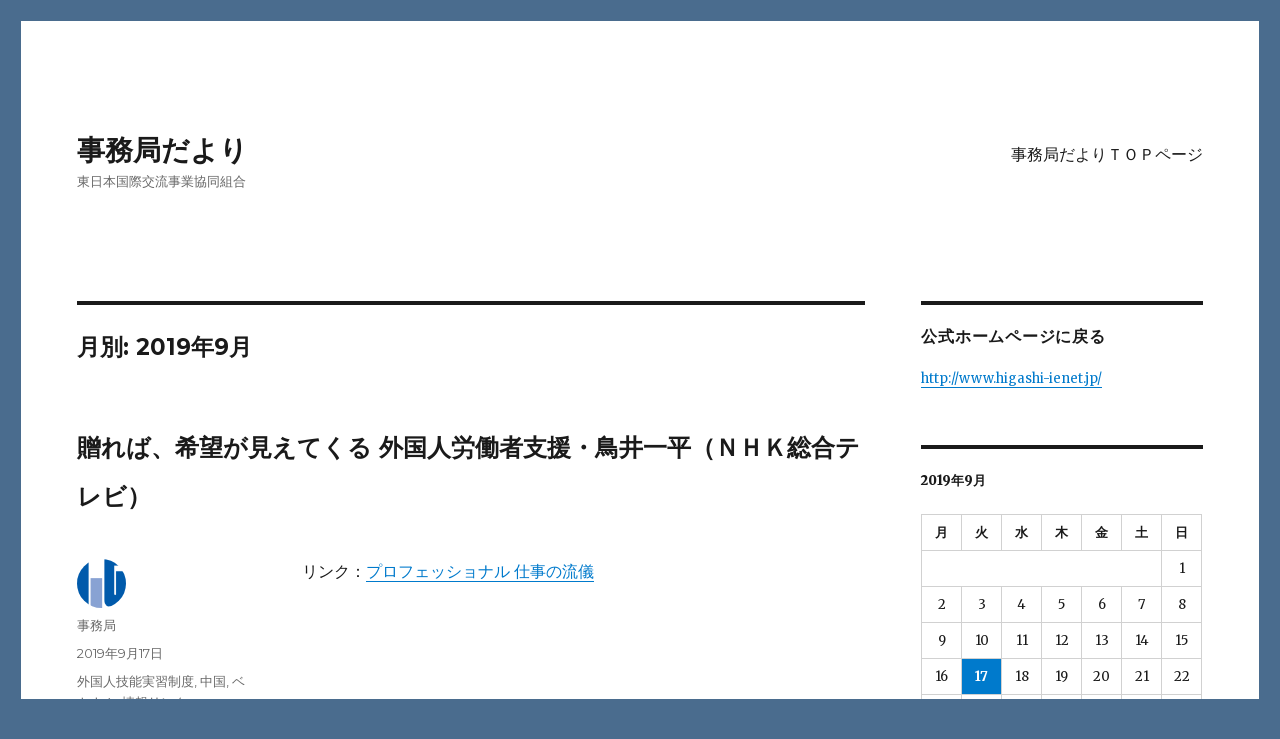

--- FILE ---
content_type: text/html; charset=UTF-8
request_url: http://www.higashi-ienet.jp/blog/2019/09/
body_size: 24346
content:
<!DOCTYPE html>
<html lang="ja" class="no-js">
<head>
	<meta charset="UTF-8">
	<meta name="viewport" content="width=device-width, initial-scale=1">
	<link rel="profile" href="http://gmpg.org/xfn/11">
		<script>(function(html){html.className = html.className.replace(/\bno-js\b/,'js')})(document.documentElement);</script>
<title>2019年9月 &#8211; 事務局だより</title>
<link rel='dns-prefetch' href='//fonts.googleapis.com' />
<link rel='dns-prefetch' href='//s.w.org' />
<link href='https://fonts.gstatic.com' crossorigin rel='preconnect' />
<link rel="alternate" type="application/rss+xml" title="事務局だより &raquo; フィード" href="http://www.higashi-ienet.jp/blog/feed/" />
<link rel="alternate" type="application/rss+xml" title="事務局だより &raquo; コメントフィード" href="http://www.higashi-ienet.jp/blog/comments/feed/" />
		<script type="text/javascript">
			window._wpemojiSettings = {"baseUrl":"https:\/\/s.w.org\/images\/core\/emoji\/11.2.0\/72x72\/","ext":".png","svgUrl":"https:\/\/s.w.org\/images\/core\/emoji\/11.2.0\/svg\/","svgExt":".svg","source":{"concatemoji":"http:\/\/www.higashi-ienet.jp\/blog\/wp-includes\/js\/wp-emoji-release.min.js?ver=5.1.19"}};
			!function(e,a,t){var n,r,o,i=a.createElement("canvas"),p=i.getContext&&i.getContext("2d");function s(e,t){var a=String.fromCharCode;p.clearRect(0,0,i.width,i.height),p.fillText(a.apply(this,e),0,0);e=i.toDataURL();return p.clearRect(0,0,i.width,i.height),p.fillText(a.apply(this,t),0,0),e===i.toDataURL()}function c(e){var t=a.createElement("script");t.src=e,t.defer=t.type="text/javascript",a.getElementsByTagName("head")[0].appendChild(t)}for(o=Array("flag","emoji"),t.supports={everything:!0,everythingExceptFlag:!0},r=0;r<o.length;r++)t.supports[o[r]]=function(e){if(!p||!p.fillText)return!1;switch(p.textBaseline="top",p.font="600 32px Arial",e){case"flag":return s([55356,56826,55356,56819],[55356,56826,8203,55356,56819])?!1:!s([55356,57332,56128,56423,56128,56418,56128,56421,56128,56430,56128,56423,56128,56447],[55356,57332,8203,56128,56423,8203,56128,56418,8203,56128,56421,8203,56128,56430,8203,56128,56423,8203,56128,56447]);case"emoji":return!s([55358,56760,9792,65039],[55358,56760,8203,9792,65039])}return!1}(o[r]),t.supports.everything=t.supports.everything&&t.supports[o[r]],"flag"!==o[r]&&(t.supports.everythingExceptFlag=t.supports.everythingExceptFlag&&t.supports[o[r]]);t.supports.everythingExceptFlag=t.supports.everythingExceptFlag&&!t.supports.flag,t.DOMReady=!1,t.readyCallback=function(){t.DOMReady=!0},t.supports.everything||(n=function(){t.readyCallback()},a.addEventListener?(a.addEventListener("DOMContentLoaded",n,!1),e.addEventListener("load",n,!1)):(e.attachEvent("onload",n),a.attachEvent("onreadystatechange",function(){"complete"===a.readyState&&t.readyCallback()})),(n=t.source||{}).concatemoji?c(n.concatemoji):n.wpemoji&&n.twemoji&&(c(n.twemoji),c(n.wpemoji)))}(window,document,window._wpemojiSettings);
		</script>
		<style type="text/css">
img.wp-smiley,
img.emoji {
	display: inline !important;
	border: none !important;
	box-shadow: none !important;
	height: 1em !important;
	width: 1em !important;
	margin: 0 .07em !important;
	vertical-align: -0.1em !important;
	background: none !important;
	padding: 0 !important;
}
</style>
	<link rel='stylesheet' id='wp-block-library-css'  href='http://www.higashi-ienet.jp/blog/wp-includes/css/dist/block-library/style.min.css?ver=5.1.19' type='text/css' media='all' />
<link rel='stylesheet' id='wp-block-library-theme-css'  href='http://www.higashi-ienet.jp/blog/wp-includes/css/dist/block-library/theme.min.css?ver=5.1.19' type='text/css' media='all' />
<link rel='stylesheet' id='twentysixteen-fonts-css'  href='https://fonts.googleapis.com/css?family=Merriweather%3A400%2C700%2C900%2C400italic%2C700italic%2C900italic%7CMontserrat%3A400%2C700%7CInconsolata%3A400&#038;subset=latin%2Clatin-ext&#038;display=fallback' type='text/css' media='all' />
<link rel='stylesheet' id='genericons-css'  href='http://www.higashi-ienet.jp/blog/wp-content/themes/twentysixteen/genericons/genericons.css?ver=3.4.1' type='text/css' media='all' />
<link rel='stylesheet' id='twentysixteen-style-css'  href='http://www.higashi-ienet.jp/blog/wp-content/themes/twentysixteen/style.css?ver=20190507' type='text/css' media='all' />
<link rel='stylesheet' id='twentysixteen-block-style-css'  href='http://www.higashi-ienet.jp/blog/wp-content/themes/twentysixteen/css/blocks.css?ver=20190102' type='text/css' media='all' />
<!--[if lt IE 10]>
<link rel='stylesheet' id='twentysixteen-ie-css'  href='http://www.higashi-ienet.jp/blog/wp-content/themes/twentysixteen/css/ie.css?ver=20170530' type='text/css' media='all' />
<![endif]-->
<!--[if lt IE 9]>
<link rel='stylesheet' id='twentysixteen-ie8-css'  href='http://www.higashi-ienet.jp/blog/wp-content/themes/twentysixteen/css/ie8.css?ver=20170530' type='text/css' media='all' />
<![endif]-->
<!--[if lt IE 8]>
<link rel='stylesheet' id='twentysixteen-ie7-css'  href='http://www.higashi-ienet.jp/blog/wp-content/themes/twentysixteen/css/ie7.css?ver=20170530' type='text/css' media='all' />
<![endif]-->
<!--[if lt IE 9]>
<script type='text/javascript' src='http://www.higashi-ienet.jp/blog/wp-content/themes/twentysixteen/js/html5.js?ver=3.7.3'></script>
<![endif]-->
<script type='text/javascript' src='http://www.higashi-ienet.jp/blog/wp-includes/js/jquery/jquery.js?ver=1.12.4'></script>
<script type='text/javascript' src='http://www.higashi-ienet.jp/blog/wp-includes/js/jquery/jquery-migrate.min.js?ver=1.4.1'></script>
<link rel='https://api.w.org/' href='http://www.higashi-ienet.jp/blog/wp-json/' />
<link rel="EditURI" type="application/rsd+xml" title="RSD" href="http://www.higashi-ienet.jp/blog/xmlrpc.php?rsd" />
<link rel="wlwmanifest" type="application/wlwmanifest+xml" href="http://www.higashi-ienet.jp/blog/wp-includes/wlwmanifest.xml" /> 
<meta name="generator" content="WordPress 5.1.19" />
<style type="text/css" id="custom-background-css">
body.custom-background { background-color: #4a6c8e; }
</style>
			<style type="text/css" id="wp-custom-css">
			/*タイトル記事文字サイズ*/
@media screen and (max-width:767px) {
  .post-list.basicstyle .post-list-item .post-list-inner .post-list-meta .post-list-title {
font-size: 14px;
line-height: 1.5em;
  }
}		</style>
		</head>

<body class="archive date custom-background wp-embed-responsive group-blog hfeed">
<div id="page" class="site">
	<div class="site-inner">
		<a class="skip-link screen-reader-text" href="#content">コンテンツへスキップ</a>

		<header id="masthead" class="site-header" role="banner">
			<div class="site-header-main">
				<div class="site-branding">
					
											<p class="site-title"><a href="http://www.higashi-ienet.jp/blog/" rel="home">事務局だより</a></p>
												<p class="site-description">東日本国際交流事業協同組合</p>
									</div><!-- .site-branding -->

									<button id="menu-toggle" class="menu-toggle">メニュー</button>

					<div id="site-header-menu" class="site-header-menu">
													<nav id="site-navigation" class="main-navigation" role="navigation" aria-label="メインメニュー">
								<div class="menu-%e3%83%88%e3%83%83%e3%83%97%e3%83%a1%e3%83%8b%e3%83%a5%e3%83%bc-container"><ul id="menu-%e3%83%88%e3%83%83%e3%83%97%e3%83%a1%e3%83%8b%e3%83%a5%e3%83%bc" class="primary-menu"><li id="menu-item-19" class="menu-item menu-item-type-custom menu-item-object-custom menu-item-19"><a href="http://1.33.177.56/blog/">事務局だよりＴＯＰページ</a></li>
</ul></div>							</nav><!-- .main-navigation -->
						
													<nav id="social-navigation" class="social-navigation" role="navigation" aria-label="﻿ソーシャルリンクメニュー">
								<div class="menu-%ef%bb%bf%e3%82%bd%e3%83%bc%e3%82%b7%e3%83%a3%e3%83%ab%e3%83%aa%e3%83%b3%e3%82%af%e3%83%a1%e3%83%8b%e3%83%a5%e3%83%bc-container"><ul id="menu-%ef%bb%bf%e3%82%bd%e3%83%bc%e3%82%b7%e3%83%a3%e3%83%ab%e3%83%aa%e3%83%b3%e3%82%af%e3%83%a1%e3%83%8b%e3%83%a5%e3%83%bc" class="social-links-menu"><li id="menu-item-23" class="menu-item menu-item-type-custom menu-item-object-custom menu-item-23"><a href="https://www.yelp.com"><span class="screen-reader-text">Yelp</span></a></li>
<li id="menu-item-24" class="menu-item menu-item-type-custom menu-item-object-custom menu-item-24"><a href="https://www.facebook.com/wordpress"><span class="screen-reader-text">Facebook</span></a></li>
<li id="menu-item-25" class="menu-item menu-item-type-custom menu-item-object-custom menu-item-25"><a href="https://twitter.com/wordpress"><span class="screen-reader-text">Twitter</span></a></li>
<li id="menu-item-26" class="menu-item menu-item-type-custom menu-item-object-custom menu-item-26"><a href="https://www.instagram.com/explore/tags/wordcamp/"><span class="screen-reader-text">Instagram</span></a></li>
<li id="menu-item-27" class="menu-item menu-item-type-custom menu-item-object-custom menu-item-27"><a href="mailto:wordpress@example.com"><span class="screen-reader-text">メール</span></a></li>
</ul></div>							</nav><!-- .social-navigation -->
											</div><!-- .site-header-menu -->
							</div><!-- .site-header-main -->

					</header><!-- .site-header -->

		<div id="content" class="site-content">

	<div id="primary" class="content-area">
		<main id="main" class="site-main" role="main">

		
			<header class="page-header">
				<h1 class="page-title">月別: 2019年9月</h1>			</header><!-- .page-header -->

			
<article id="post-404" class="post-404 post type-post status-publish format-standard hentry category-20 category-17 category-18 category-23">
	<header class="entry-header">
		
		<h2 class="entry-title"><a href="http://www.higashi-ienet.jp/blog/2019/09/17/%e8%b4%88%e3%82%8c%e3%81%b0%e3%80%81%e5%b8%8c%e6%9c%9b%e3%81%8c%e8%a6%8b%e3%81%88%e3%81%a6%e3%81%8f%e3%82%8b-%e5%a4%96%e5%9b%bd%e4%ba%ba%e5%8a%b4%e5%83%8d%e8%80%85%e6%94%af%e6%8f%b4%e3%83%bb%e9%b3%a5/" rel="bookmark"><span><font size="5">贈れば、希望が見えてくる 外国人労働者支援・鳥井一平（ＮＨＫ総合テレビ）</font></span></a></h2>	</header><!-- .entry-header -->

	
	
	<div class="entry-content">
		<p>リンク：<a href="https://www.nhk.or.jp/professional/2019/0917/index.html" rel="noopener noreferrer" target="_blank">プロフェッショナル 仕事の流儀</a></p>
	</div><!-- .entry-content -->

	<footer class="entry-footer">
		<span class="byline"><span class="author vcard"><img src="http://www.higashi-ienet.jp/blog/wp-content/uploads/2019/10/hie-150x150.png" width="49" height="49" alt="事務局" class="avatar avatar-49 wp-user-avatar wp-user-avatar-49 alignnone photo" /><span class="screen-reader-text">投稿者 </span> <a class="url fn n" href="http://www.higashi-ienet.jp/blog/author/secretariat/">事務局</a></span></span><span class="posted-on"><span class="screen-reader-text">投稿日: </span><a href="http://www.higashi-ienet.jp/blog/2019/09/17/%e8%b4%88%e3%82%8c%e3%81%b0%e3%80%81%e5%b8%8c%e6%9c%9b%e3%81%8c%e8%a6%8b%e3%81%88%e3%81%a6%e3%81%8f%e3%82%8b-%e5%a4%96%e5%9b%bd%e4%ba%ba%e5%8a%b4%e5%83%8d%e8%80%85%e6%94%af%e6%8f%b4%e3%83%bb%e9%b3%a5/" rel="bookmark"><time class="entry-date published" datetime="2019-09-17T23:30:51+09:00">2019年9月17日</time><time class="updated" datetime="2020-08-13T10:19:36+09:00">2020年8月13日</time></a></span><span class="cat-links"><span class="screen-reader-text">カテゴリー </span><a href="http://www.higashi-ienet.jp/blog/category/%e5%a4%96%e5%9b%bd%e4%ba%ba%e6%8a%80%e8%83%bd%e5%ae%9f%e7%bf%92%e5%88%b6%e5%ba%a6/" rel="category tag">外国人技能実習制度</a>, <a href="http://www.higashi-ienet.jp/blog/category/%e4%b8%ad%e5%9b%bd/" rel="category tag">中国</a>, <a href="http://www.higashi-ienet.jp/blog/category/%e3%83%99%e3%83%88%e3%83%8a%e3%83%a0/" rel="category tag">ベトナム</a>, <a href="http://www.higashi-ienet.jp/blog/category/%e6%83%85%e5%a0%b1%e3%83%aa%e3%83%b3%e3%82%af/" rel="category tag">情報リンク</a></span>			</footer><!-- .entry-footer -->
</article><!-- #post-404 -->

		</main><!-- .site-main -->
	</div><!-- .content-area -->


	<aside id="secondary" class="sidebar widget-area" role="complementary">
		<section id="text-5" class="widget widget_text"><h2 class="widget-title">公式ホームページに戻る</h2>			<div class="textwidget"><p><a href="http://www.higashi-ienet.jp/">http://www.higashi-ienet.jp/</a></p>
</div>
		</section><section id="calendar-3" class="widget widget_calendar"><div id="calendar_wrap" class="calendar_wrap"><table id="wp-calendar">
	<caption>2019年9月</caption>
	<thead>
	<tr>
		<th scope="col" title="月曜日">月</th>
		<th scope="col" title="火曜日">火</th>
		<th scope="col" title="水曜日">水</th>
		<th scope="col" title="木曜日">木</th>
		<th scope="col" title="金曜日">金</th>
		<th scope="col" title="土曜日">土</th>
		<th scope="col" title="日曜日">日</th>
	</tr>
	</thead>

	<tfoot>
	<tr>
		<td colspan="3" id="prev"><a href="http://www.higashi-ienet.jp/blog/2019/08/">&laquo; 8月</a></td>
		<td class="pad">&nbsp;</td>
		<td colspan="3" id="next"><a href="http://www.higashi-ienet.jp/blog/2019/10/">10月 &raquo;</a></td>
	</tr>
	</tfoot>

	<tbody>
	<tr>
		<td colspan="6" class="pad">&nbsp;</td><td>1</td>
	</tr>
	<tr>
		<td>2</td><td>3</td><td>4</td><td>5</td><td>6</td><td>7</td><td>8</td>
	</tr>
	<tr>
		<td>9</td><td>10</td><td>11</td><td>12</td><td>13</td><td>14</td><td>15</td>
	</tr>
	<tr>
		<td>16</td><td><a href="http://www.higashi-ienet.jp/blog/2019/09/17/" aria-label="2019年9月17日 に投稿を公開">17</a></td><td>18</td><td>19</td><td>20</td><td>21</td><td>22</td>
	</tr>
	<tr>
		<td>23</td><td>24</td><td>25</td><td>26</td><td>27</td><td>28</td><td>29</td>
	</tr>
	<tr>
		<td>30</td>
		<td class="pad" colspan="6">&nbsp;</td>
	</tr>
	</tbody>
	</table></div></section><section id="categories-4" class="widget widget_categories"><h2 class="widget-title">カテゴリー</h2>		<ul>
				<li class="cat-item cat-item-25"><a href="http://www.higashi-ienet.jp/blog/category/%e3%82%b9%e3%83%aa%e3%83%a9%e3%83%b3%e3%82%ab/" >スリランカ</a>
</li>
	<li class="cat-item cat-item-26"><a href="http://www.higashi-ienet.jp/blog/category/%e3%83%95%e3%82%a4%e3%83%aa%e3%83%94%e3%83%b3/" >フイリピン</a>
</li>
	<li class="cat-item cat-item-22"><a href="http://www.higashi-ienet.jp/blog/category/%e3%83%8b%e3%83%a5%e3%83%bc%e3%82%b9/" >ニュース</a>
</li>
	<li class="cat-item cat-item-20"><a href="http://www.higashi-ienet.jp/blog/category/%e5%a4%96%e5%9b%bd%e4%ba%ba%e6%8a%80%e8%83%bd%e5%ae%9f%e7%bf%92%e5%88%b6%e5%ba%a6/" >外国人技能実習制度</a>
</li>
	<li class="cat-item cat-item-21"><a href="http://www.higashi-ienet.jp/blog/category/%e7%89%b9%e5%ae%9a%e6%8a%80%e8%83%bd%ef%bc%91%e5%8f%b7%e5%a4%96%e5%9b%bd%e4%ba%ba/" >特定技能１号外国人</a>
</li>
	<li class="cat-item cat-item-17"><a href="http://www.higashi-ienet.jp/blog/category/%e4%b8%ad%e5%9b%bd/" >中国</a>
</li>
	<li class="cat-item cat-item-18"><a href="http://www.higashi-ienet.jp/blog/category/%e3%83%99%e3%83%88%e3%83%8a%e3%83%a0/" >ベトナム</a>
</li>
	<li class="cat-item cat-item-19"><a href="http://www.higashi-ienet.jp/blog/category/%e3%83%a2%e3%83%b3%e3%82%b4%e3%83%ab/" >モンゴル</a>
</li>
	<li class="cat-item cat-item-24"><a href="http://www.higashi-ienet.jp/blog/category/%e5%bd%93%e7%b5%84%e5%90%88%e3%81%8b%e3%82%89%e3%81%ae%e3%81%8a%e7%9f%a5%e3%82%89%e3%81%9b/" >当組合からのお知らせ</a>
</li>
	<li class="cat-item cat-item-23"><a href="http://www.higashi-ienet.jp/blog/category/%e6%83%85%e5%a0%b1%e3%83%aa%e3%83%b3%e3%82%af/" >情報リンク</a>
</li>
	<li class="cat-item cat-item-4"><a href="http://www.higashi-ienet.jp/blog/category/%e6%83%85%e5%a0%b1/" >情報</a>
</li>
		</ul>
			</section><section id="archives-4" class="widget widget_archive"><h2 class="widget-title">アーカイブ</h2>		<ul>
				<li><a href='http://www.higashi-ienet.jp/blog/2025/10/'>2025年10月</a>&nbsp;(3)</li>
	<li><a href='http://www.higashi-ienet.jp/blog/2025/09/'>2025年9月</a>&nbsp;(1)</li>
	<li><a href='http://www.higashi-ienet.jp/blog/2025/08/'>2025年8月</a>&nbsp;(1)</li>
	<li><a href='http://www.higashi-ienet.jp/blog/2025/06/'>2025年6月</a>&nbsp;(1)</li>
	<li><a href='http://www.higashi-ienet.jp/blog/2025/05/'>2025年5月</a>&nbsp;(4)</li>
	<li><a href='http://www.higashi-ienet.jp/blog/2025/04/'>2025年4月</a>&nbsp;(1)</li>
	<li><a href='http://www.higashi-ienet.jp/blog/2025/03/'>2025年3月</a>&nbsp;(2)</li>
	<li><a href='http://www.higashi-ienet.jp/blog/2025/01/'>2025年1月</a>&nbsp;(1)</li>
	<li><a href='http://www.higashi-ienet.jp/blog/2024/06/'>2024年6月</a>&nbsp;(3)</li>
	<li><a href='http://www.higashi-ienet.jp/blog/2024/05/'>2024年5月</a>&nbsp;(2)</li>
	<li><a href='http://www.higashi-ienet.jp/blog/2024/03/'>2024年3月</a>&nbsp;(2)</li>
	<li><a href='http://www.higashi-ienet.jp/blog/2024/02/'>2024年2月</a>&nbsp;(1)</li>
	<li><a href='http://www.higashi-ienet.jp/blog/2023/11/'>2023年11月</a>&nbsp;(1)</li>
	<li><a href='http://www.higashi-ienet.jp/blog/2023/10/'>2023年10月</a>&nbsp;(2)</li>
	<li><a href='http://www.higashi-ienet.jp/blog/2023/08/'>2023年8月</a>&nbsp;(3)</li>
	<li><a href='http://www.higashi-ienet.jp/blog/2023/07/'>2023年7月</a>&nbsp;(3)</li>
	<li><a href='http://www.higashi-ienet.jp/blog/2023/06/'>2023年6月</a>&nbsp;(3)</li>
	<li><a href='http://www.higashi-ienet.jp/blog/2023/05/'>2023年5月</a>&nbsp;(3)</li>
	<li><a href='http://www.higashi-ienet.jp/blog/2023/04/'>2023年4月</a>&nbsp;(4)</li>
	<li><a href='http://www.higashi-ienet.jp/blog/2023/03/'>2023年3月</a>&nbsp;(2)</li>
	<li><a href='http://www.higashi-ienet.jp/blog/2023/01/'>2023年1月</a>&nbsp;(1)</li>
	<li><a href='http://www.higashi-ienet.jp/blog/2022/11/'>2022年11月</a>&nbsp;(1)</li>
	<li><a href='http://www.higashi-ienet.jp/blog/2022/09/'>2022年9月</a>&nbsp;(2)</li>
	<li><a href='http://www.higashi-ienet.jp/blog/2022/06/'>2022年6月</a>&nbsp;(7)</li>
	<li><a href='http://www.higashi-ienet.jp/blog/2022/05/'>2022年5月</a>&nbsp;(11)</li>
	<li><a href='http://www.higashi-ienet.jp/blog/2022/04/'>2022年4月</a>&nbsp;(13)</li>
	<li><a href='http://www.higashi-ienet.jp/blog/2022/03/'>2022年3月</a>&nbsp;(10)</li>
	<li><a href='http://www.higashi-ienet.jp/blog/2022/02/'>2022年2月</a>&nbsp;(6)</li>
	<li><a href='http://www.higashi-ienet.jp/blog/2022/01/'>2022年1月</a>&nbsp;(4)</li>
	<li><a href='http://www.higashi-ienet.jp/blog/2021/12/'>2021年12月</a>&nbsp;(3)</li>
	<li><a href='http://www.higashi-ienet.jp/blog/2021/11/'>2021年11月</a>&nbsp;(7)</li>
	<li><a href='http://www.higashi-ienet.jp/blog/2021/10/'>2021年10月</a>&nbsp;(2)</li>
	<li><a href='http://www.higashi-ienet.jp/blog/2021/09/'>2021年9月</a>&nbsp;(4)</li>
	<li><a href='http://www.higashi-ienet.jp/blog/2021/08/'>2021年8月</a>&nbsp;(4)</li>
	<li><a href='http://www.higashi-ienet.jp/blog/2021/07/'>2021年7月</a>&nbsp;(4)</li>
	<li><a href='http://www.higashi-ienet.jp/blog/2021/06/'>2021年6月</a>&nbsp;(3)</li>
	<li><a href='http://www.higashi-ienet.jp/blog/2021/05/'>2021年5月</a>&nbsp;(2)</li>
	<li><a href='http://www.higashi-ienet.jp/blog/2021/04/'>2021年4月</a>&nbsp;(2)</li>
	<li><a href='http://www.higashi-ienet.jp/blog/2021/03/'>2021年3月</a>&nbsp;(2)</li>
	<li><a href='http://www.higashi-ienet.jp/blog/2021/02/'>2021年2月</a>&nbsp;(2)</li>
	<li><a href='http://www.higashi-ienet.jp/blog/2021/01/'>2021年1月</a>&nbsp;(6)</li>
	<li><a href='http://www.higashi-ienet.jp/blog/2020/12/'>2020年12月</a>&nbsp;(5)</li>
	<li><a href='http://www.higashi-ienet.jp/blog/2020/11/'>2020年11月</a>&nbsp;(5)</li>
	<li><a href='http://www.higashi-ienet.jp/blog/2020/10/'>2020年10月</a>&nbsp;(10)</li>
	<li><a href='http://www.higashi-ienet.jp/blog/2020/09/'>2020年9月</a>&nbsp;(3)</li>
	<li><a href='http://www.higashi-ienet.jp/blog/2020/08/'>2020年8月</a>&nbsp;(3)</li>
	<li><a href='http://www.higashi-ienet.jp/blog/2020/07/'>2020年7月</a>&nbsp;(7)</li>
	<li><a href='http://www.higashi-ienet.jp/blog/2020/06/'>2020年6月</a>&nbsp;(3)</li>
	<li><a href='http://www.higashi-ienet.jp/blog/2020/05/'>2020年5月</a>&nbsp;(5)</li>
	<li><a href='http://www.higashi-ienet.jp/blog/2020/04/'>2020年4月</a>&nbsp;(6)</li>
	<li><a href='http://www.higashi-ienet.jp/blog/2020/03/'>2020年3月</a>&nbsp;(8)</li>
	<li><a href='http://www.higashi-ienet.jp/blog/2019/12/'>2019年12月</a>&nbsp;(1)</li>
	<li><a href='http://www.higashi-ienet.jp/blog/2019/10/'>2019年10月</a>&nbsp;(1)</li>
	<li><a href='http://www.higashi-ienet.jp/blog/2019/09/'>2019年9月</a>&nbsp;(1)</li>
	<li><a href='http://www.higashi-ienet.jp/blog/2019/08/'>2019年8月</a>&nbsp;(2)</li>
	<li><a href='http://www.higashi-ienet.jp/blog/2019/07/'>2019年7月</a>&nbsp;(1)</li>
	<li><a href='http://www.higashi-ienet.jp/blog/2019/05/'>2019年5月</a>&nbsp;(1)</li>
	<li><a href='http://www.higashi-ienet.jp/blog/2019/03/'>2019年3月</a>&nbsp;(1)</li>
	<li><a href='http://www.higashi-ienet.jp/blog/2019/02/'>2019年2月</a>&nbsp;(2)</li>
	<li><a href='http://www.higashi-ienet.jp/blog/2018/10/'>2018年10月</a>&nbsp;(2)</li>
		</ul>
			</section>	</aside><!-- .sidebar .widget-area -->

		</div><!-- .site-content -->

		<footer id="colophon" class="site-footer" role="contentinfo">
							<nav class="main-navigation" role="navigation" aria-label="フッターメインメニュー">
					<div class="menu-%e3%83%88%e3%83%83%e3%83%97%e3%83%a1%e3%83%8b%e3%83%a5%e3%83%bc-container"><ul id="menu-%e3%83%88%e3%83%83%e3%83%97%e3%83%a1%e3%83%8b%e3%83%a5%e3%83%bc-1" class="primary-menu"><li class="menu-item menu-item-type-custom menu-item-object-custom menu-item-19"><a href="http://1.33.177.56/blog/">事務局だよりＴＯＰページ</a></li>
</ul></div>				</nav><!-- .main-navigation -->
			
							<nav class="social-navigation" role="navigation" aria-label="フッターソーシャルリンクメニュー">
					<div class="menu-%ef%bb%bf%e3%82%bd%e3%83%bc%e3%82%b7%e3%83%a3%e3%83%ab%e3%83%aa%e3%83%b3%e3%82%af%e3%83%a1%e3%83%8b%e3%83%a5%e3%83%bc-container"><ul id="menu-%ef%bb%bf%e3%82%bd%e3%83%bc%e3%82%b7%e3%83%a3%e3%83%ab%e3%83%aa%e3%83%b3%e3%82%af%e3%83%a1%e3%83%8b%e3%83%a5%e3%83%bc-1" class="social-links-menu"><li class="menu-item menu-item-type-custom menu-item-object-custom menu-item-23"><a href="https://www.yelp.com"><span class="screen-reader-text">Yelp</span></a></li>
<li class="menu-item menu-item-type-custom menu-item-object-custom menu-item-24"><a href="https://www.facebook.com/wordpress"><span class="screen-reader-text">Facebook</span></a></li>
<li class="menu-item menu-item-type-custom menu-item-object-custom menu-item-25"><a href="https://twitter.com/wordpress"><span class="screen-reader-text">Twitter</span></a></li>
<li class="menu-item menu-item-type-custom menu-item-object-custom menu-item-26"><a href="https://www.instagram.com/explore/tags/wordcamp/"><span class="screen-reader-text">Instagram</span></a></li>
<li class="menu-item menu-item-type-custom menu-item-object-custom menu-item-27"><a href="mailto:wordpress@example.com"><span class="screen-reader-text">メール</span></a></li>
</ul></div>				</nav><!-- .social-navigation -->
			
			<div class="site-info">
								<span class="site-title"><a href="http://www.higashi-ienet.jp/blog/" rel="home">事務局だより</a></span>
								<a href="https://ja.wordpress.org/" class="imprint">
					Proudly powered by WordPress				</a>
			</div><!-- .site-info -->
		</footer><!-- .site-footer -->
	</div><!-- .site-inner -->
</div><!-- .site -->

<script type='text/javascript' src='http://www.higashi-ienet.jp/blog/wp-content/themes/twentysixteen/js/skip-link-focus-fix.js?ver=20170530'></script>
<script type='text/javascript'>
/* <![CDATA[ */
var screenReaderText = {"expand":"\u30b5\u30d6\u30e1\u30cb\u30e5\u30fc\u3092\u5c55\u958b","collapse":"\u30b5\u30d6\u30e1\u30cb\u30e5\u30fc\u3092\u9589\u3058\u308b"};
/* ]]> */
</script>
<script type='text/javascript' src='http://www.higashi-ienet.jp/blog/wp-content/themes/twentysixteen/js/functions.js?ver=20181217'></script>
<script type='text/javascript' src='http://www.higashi-ienet.jp/blog/wp-includes/js/wp-embed.min.js?ver=5.1.19'></script>
</body>
</html>
